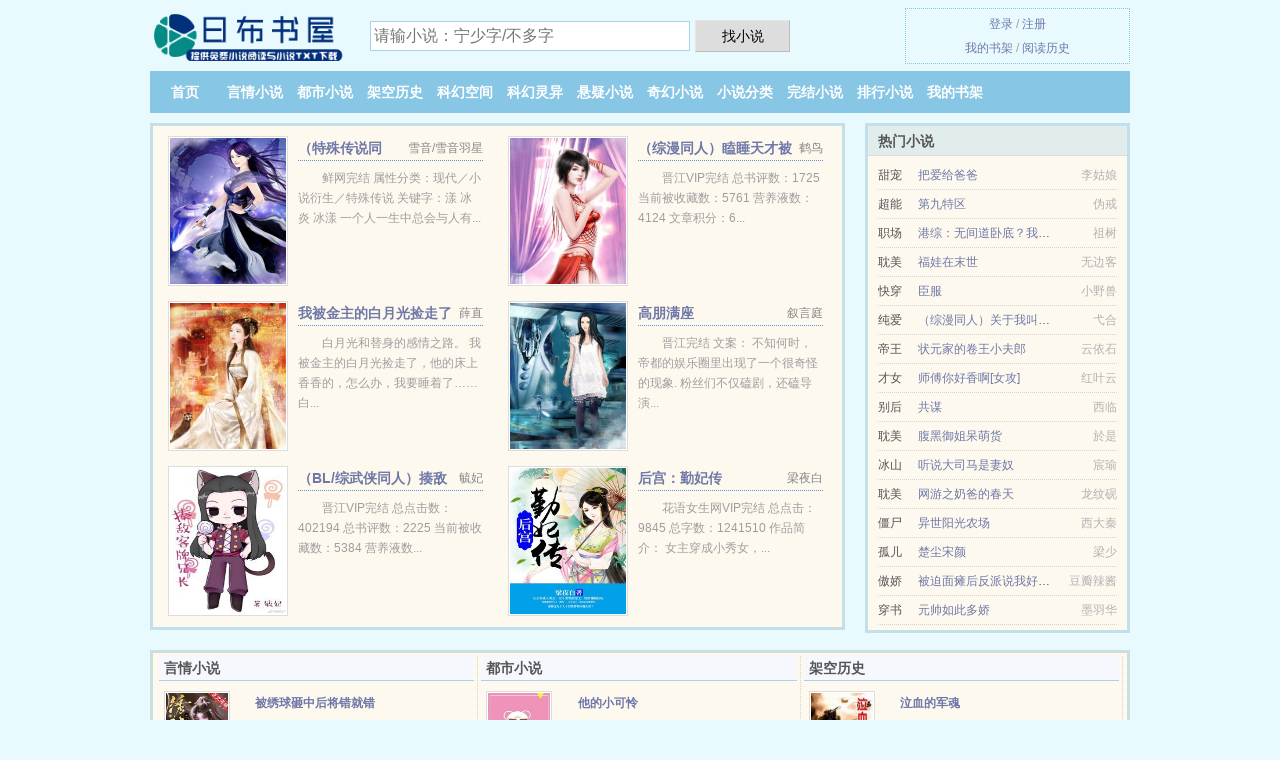

--- FILE ---
content_type: text/html; charset=UTF-8
request_url: https://www.ribusw.com/xiaoshuo/1283235245.html
body_size: 5716
content:
<!DOCTYPE HTML><html lang="zh-CN" class="www"><head><meta charset="utf-8"><title>我有特殊洗白技巧快穿_逆行恋爱 阿淳_全文TXT下载_最新章节列表 -日布书屋 </title><meta name="keywords" content="我有特殊洗白技巧快穿_逆行恋爱 阿淳_全文TXT下载_最新章节列表" /><meta name="description" content="主角是的小说叫我有特殊洗白技巧快穿，是作者阿淳创作的一本都市类型的小说，文中的爱情故事凄美而纯洁，文笔极佳，实力推荐。小说精彩段落试读：他被系统选中时，一无所有，连记忆也是模糊的。脑海里只有那道机..." /><meta http-equiv="Cache-Control" content="no-transform" /><meta name="robots" content="all" /><meta name="referrer" content="always" /><meta name="apple-mobile-web-app-title" content="日布书屋" /><meta http-equiv="X-UA-Compatible" content="IE=edge, chrome=1" /><meta name="format-detection" content="telephone=no" /><meta name="viewport" content="width=device-width, initial-scale=1.0, maximum-scale=2.0, user-scalable=yes" /><meta http-equiv="Cache-Control" content="no-siteapp" /><meta name="renderer" content="webkit" /><meta name="mobile-agent" content="format=html5; url=https://m.ribusw.com/xiaoshuo/1283235245.html" /><meta name="mobile-agent" content="format=xhtml; url=https://m.ribusw.com/xiaoshuo/1283235245.html" /><link rel="stylesheet" href="https://23.224.199.66:64567/xcdn4/css/_25d7e6f9.css?318" onerror="_CSSERR=1"/><link href="https://23.224.199.66:64567/xcdn4/www1/_style.css?318" rel="stylesheet"/><meta property="og:novel:status" content="连载中"/><meta property="og:novel:latest_chapter_name" content="逆行恋爱 我有特殊洗白技巧[快穿]"/><meta property="og:image" content="//j.ribusw.com/uploadfile/s/fIOt.jpg?sm"/><meta property="og:title" content="我有特殊洗白技巧[快穿]"/><meta property="og:url" content="https://www.ribusw.com/xiaoshuo/1283235245.html"/><meta property="og:novel:update_time" content="2024-06-01"/><meta property="og:type" content="novel"/><meta property="og:novel:read_url" content="https://www.ribusw.com/xiaoshuo/1283235245.html"/><meta property="og:novel:latest_chapter_url" content="https://www.ribusw.com/xiaoshuo/1283235245/83.html"/><meta property="og:novel:author" content="阿淳"/><meta property="og:novel:category" content="原创小说"/><meta property="og:novel:book_name" content="我有特殊洗白技巧[快穿]"/><meta property="og:description" content="主角是的小说叫我有特殊洗白技巧快穿，是作者阿淳创作的一本都市类型的小说，文中的爱情故事凄美而纯洁，文笔极佳，实力推荐。小说精彩段落试读：他被系统选中时，一无所有，连记忆也是模糊的。脑海里只有那道机..."/><script>var TWPC='fanti',MOD='',TJ='T785yefz',COOKIE_PRE='5yefz',TWMO='hk',xCoverList=[],TJN='uv',CDN='https://23.224.199.66:64567/xcdn4/',DOMA='ribusw.com',ADN='kk',CAD=0,CDNV='318',APP_NAME='日布书屋',xCover=function(){xCoverList.push(event.target||event.srcElement)},FORM_HASH='5fc386f1g9e8v3',DIR='/',INIT_EVENT=[];"ontouchstart"in window&&(location.href="https://m.ribusw.com/"+location.href.split("/").slice(3).join("/"));!function(a,c,o,d,f){var r=2e4,s=+new Date;!function i(){setTimeout(function(){a.CDNT=new Date-s;var e=typeof _CSSERR!=f;if(e||CDNT>=r){if(typeof $==f){if(a.CDNQ=(~~o.getItem(d)||0)+1,!e&&3<a.CDNQ)return;o.setItem(d,a.CDNQ);var t=c,n=c.createElement("script");n.src="/static/js/_cdn.js?"+CDNV,t.head.appendChild(n)}}else i()},1e3)}()}(window,document,localStorage,"qdn","undefined");</script></head><body ><div id="wrapper"><div class="header"><div class="logo"><a href="/" title="日布书屋"><img src="/img/logo.png" style="margin-top:-5px;" /></a></div><a style="display: none" href="/" class="logo"><span class="site">日布书屋</span><span class="slogan">免费全本小说</span></a><div class="header_search"><form method="post" target="_blank" action="/search/"><input type="text" name="keyword" class="search" placeholder="请输小说：宁少字/不多字" autocomplete="off" baiduSug="2" /><button type="submit">找小说</button></form></div><div class="userpanel"><a href="/user/login.html">登录</a> / <a href="/user/register.html">注册</a><BR><a href="/user/">我的书架</a> / <a href="/hasread/">阅读历史</a></div></div><div class="nav"><ul><li><a href="/">首页</a></li><li><a href="/yanqingxiaoshuo/">言情小说</a></li><li><a href="/dushixiaoshuo/">都市小说</a></li><li><a href="/jiakonglishi/">架空历史</a></li><li><a href="/kehuankongjian/">科幻空间</a></li><li><a href="/kehuanlingyi/">科幻灵异</a></li><li><a href="/xuanyixiaoshuo/">悬疑小说</a></li><li><a href="/qihuanxiaoshuo/">奇幻小说</a></li><li><a href="/all/">小说分类</a></li><li><a href="/over.html">完结小说</a></li><li><a href="/remeng.html">排行小说</a></li><li><a rel="nofollow" href="/user/">我的书架</a></li></ul></div></div><div class="box_con"><div class="con_top"><div class="fr"><a target="_blank" href="https://m.ribusw.com/xiaoshuo/1283235245.html" title="我有特殊洗白技巧[快穿]">手机阅读《我有特殊洗白技巧[快穿]》</a></div><a href="/">日布书屋</a> &gt; <a href="/qihuanxiaoshuo/">奇幻小说</a> &gt; <a href="/xiaoshuo/1283235245.html">我有特殊洗白技巧[快穿]</a></div><div id="maininfo"><div id="fmimg"><img width="120" height="180" src="//j.ribusw.com/uploadfile/s/fIOt.jpg?sm" author="阿淳" alt="我有特殊洗白技巧[快穿]" /><span class="b"></span></div><div id="info"><h1>我有特殊洗白技巧[快穿]</h1><p>作者：<a href="/author/963f6df3E.html" target="_blank">阿淳</a></p><p>操作：<a href="#" class="ajax-dialog" data-label="tj" data-click="tj" data-name="novel_star" data-id="xf7L1" rel="nofollow" data-type="1">投票推荐</a>， <a href="#" class="shelf-add-btn" data-id="xf7L1" data-type="1" data-i="1">加入书架</a>， <a href="#end" rel="nofollow">直达底部</a>， <a href="/downtxt/1283235245/">TXT下载</a></p><p>更新时间：2024-06-01 04:15:35&nbsp;[共83章] <p>最新：<a href="/xiaoshuo/1283235245/83.html" title="">逆行恋爱</a></p><div class="clear"></div><div id="intro"><p>主角是的小说叫<a href="/y/9gboamfazrdcd.html">我有特殊洗白技巧[快穿]</a>，是作者阿淳创作的一本都市类型的小说，文中的爱情故事凄美而纯洁，文笔极佳，实力推荐。小说精彩段落试读：他被系统选中时，一无所有，连记忆也是模糊的。</p><p>脑海里只有那道机械的电子音：</p><p>“星狱唯一一位SSS级犯人，考虑到你的历史贡献值，现将锁定你全部记忆，流放各个时空裂缝中。请积极改正错误，赎清罪恶，或许还能重返家园。”</p><p>-</p><p>男主视角快穿文。</p><p>get各种渣男身份，积极洗白自己。</p><p>内容标签：</p><p>传奇</p><p>搜索关键字：主角：游略 ┃ 配角： ┃ 其它：</p><p>一句话简介：渣男洗白技巧</p><p>立意：改正人生错误，努力成为一个积极，健康，有思想的社会好青年。.</p></div></div><div class="clear"></div><div class="tjlist">推荐阅读： <a href="/xiaoshuo/ilxP.html" target="_blank" title="被迫从良">被迫从良</a><a href="/book/z0pLCqw.html" title="江朔秋江稚" target="_blank">江朔秋江稚</a> (言情小说) 、 <a href="/xiaoshuo/Snn.html" target="_blank" title="网游之焚尽八荒">网游之焚尽八荒</a><a href="/book/9kEWS8r.html" title="总是梦到前男友说明什么" target="_blank">总是梦到前男友说明什么</a> (未来小说) 、 <a href="/xiaoshuo/70ia.html" target="_blank" title="帝台娇，王的宠妃">帝台娇，王的宠妃</a><a href="/xiaoshuo/220275083.html" title="魅惑上演" target="_blank">魅惑上演</a> (公主小说) 、 <a href="/xiaoshuo/N05.html" target="_blank" title="对生">对生</a><a href="/book/MqDYiw0.html" title="爱知国际学院" target="_blank">爱知国际学院</a> (现代小说) 、 <a href="/xiaoshuo/iGZ3.html" target="_blank" title="夫郎是个恋爱脑">夫郎是个恋爱脑</a><a href="/xiaoshuo/ZG.html" title="" target="_blank"></a> (职场小说) 、 <a href="/xiaoshuo/1207147427.html" target="_blank" title="无敌蛇皇">无敌蛇皇</a><a href="/book/2eKgUEL.html" title="属狗子时出生的女孩命怎么样" target="_blank">属狗子时出生的女孩命怎么样</a> (西游小说) 、 <a href="/xiaoshuo/0qZ.html" target="_blank" title="我有特殊沟通技巧">我有特殊沟通技巧</a><a href="/book/krNzU0X.html" title="渄测是什么意思" target="_blank">渄测是什么意思</a> (言情小说) 、 <a href="/xiaoshuo/7xQY.html" target="_blank" title="她又软又甜">她又软又甜</a><a href="/book/lM0kCE3.html" title="婚礼的祝福薛之谦" target="_blank">婚礼的祝福薛之谦</a> (隐婚小说) 、 <a href="/xiaoshuo/i9Jd.html" target="_blank" title="快穿之打脸上天">快穿之打脸上天</a><a href="/book/5kdeS1G.html" title="罗如烈为什么要吃茂茂的肉" target="_blank">罗如烈为什么要吃茂茂的肉</a> (未来小说) 、 <a href="/xiaoshuo/7dcd.html" target="_blank" title="（红楼同人）王熙凤重生[红楼]">（红楼同人）王熙凤重生[红楼]</a> (古代言情) 、 </div></div><div class="box_con"><div id="list"><dl><dt>《我有特殊洗白技巧[快穿]》最新章节(提示：已启用缓存技术，最新章节可能会延时显示，登录书架即可实时查看)</dt><dd><a href="/xiaoshuo/1283235245/83.html">逆行恋爱</a></dd><dd><a href="/xiaoshuo/1283235245/82.html">逆行恋爱</a></dd><dd><a href="/xiaoshuo/1283235245/81.html">逆行恋爱</a></dd><dd><a href="/xiaoshuo/1283235245/80.html">逆行恋爱</a></dd><dd><a href="/xiaoshuo/1283235245/79.html">逆行恋爱</a></dd><dd><a href="/xiaoshuo/1283235245/78.html">逆行恋爱</a></dd><dd><a href="/xiaoshuo/1283235245/77.html">逆行恋爱</a></dd><dd><a href="/xiaoshuo/1283235245/76.html">逆行恋爱</a></dd><dt>《我有特殊洗白技巧[快穿]》 正文 </dt><dd><a href="/xiaoshuo/1283235245/1.html">逐梦年代</a></dd><dd><a href="/xiaoshuo/1283235245/2.html">逐梦年代</a></dd><dd><a href="/xiaoshuo/1283235245/3.html">逐梦年代</a></dd><dd><a href="/xiaoshuo/1283235245/4.html">逐梦年代</a></dd><dd><a href="/xiaoshuo/1283235245/5.html">逐梦年代</a></dd><dd><a href="/xiaoshuo/1283235245/6.html">逐梦年代</a></dd><dd><a href="/xiaoshuo/1283235245/7.html">逐梦年代</a></dd><dd><a href="/xiaoshuo/1283235245/8.html">逐梦年代</a></dd><dd><a href="/xiaoshuo/1283235245/9.html">逐梦年代</a></dd><dd><a href="/xiaoshuo/1283235245/10.html">逐梦年代</a></dd><dd><a href="/xiaoshuo/1283235245/11.html">逐梦年代</a></dd><dd><a href="/xiaoshuo/1283235245/12.html">逐梦年代</a></dd><dd><a href="/xiaoshuo/1283235245/13.html">逐梦年代</a></dd><dd><a href="/xiaoshuo/1283235245/14.html">逐梦年代</a></dd><dd><a href="/xiaoshuo/1283235245/15.html">逐梦年代</a></dd><dd><a href="/xiaoshuo/1283235245/16.html">逐梦年代</a></dd><dd><a href="/xiaoshuo/1283235245/17.html">夏日暗恋</a></dd><dd><a href="/xiaoshuo/1283235245/18.html">夏日暗恋</a></dd><dd><a href="/xiaoshuo/1283235245/19.html">夏日暗恋</a></dd><dd><a href="/xiaoshuo/1283235245/20.html">夏日暗恋</a></dd><dd><a href="/xiaoshuo/1283235245/21.html">夏日暗恋</a></dd><dd><a href="/xiaoshuo/1283235245/22.html">夏日暗恋</a></dd><dd><a href="/xiaoshuo/1283235245/23.html">夏日暗恋</a></dd><dd><a href="/xiaoshuo/1283235245/24.html">夏日暗恋</a></dd><dd><a href="/xiaoshuo/1283235245/25.html">夏日暗恋</a></dd><dd><a href="/xiaoshuo/1283235245/26.html">夏日暗恋</a></dd><dd><a href="/xiaoshuo/1283235245/27.html">夏日暗恋</a></dd><dd><a href="/xiaoshuo/1283235245/28.html">夏日暗恋</a></dd><dd><a href="/xiaoshuo/1283235245/29.html">夏日暗恋</a></dd><dd><a href="/xiaoshuo/1283235245/30.html">夏日暗恋</a></dd><dd><a href="/xiaoshuo/1283235245/31.html">夏日暗恋</a></dd><dd><a href="/xiaoshuo/1283235245/32.html">夏日暗恋</a></dd><dd><a href="/xiaoshuo/1283235245/33.html">饰演白月光</a></dd><dd><a href="/xiaoshuo/1283235245/34.html">饰演白月光</a></dd><dd><a href="/xiaoshuo/1283235245/35.html">饰演白月光</a></dd><dd><a href="/xiaoshuo/1283235245/36.html">饰演白月光</a></dd><dd><a href="/xiaoshuo/1283235245/37.html">饰演白月光</a></dd><dd><a href="/xiaoshuo/1283235245/38.html">饰演白月光</a></dd><dd><a href="/xiaoshuo/1283235245/39.html">饰演白月光</a></dd><dd><a href="/xiaoshuo/1283235245/40.html">饰演白月光</a></dd><dd><a href="/xiaoshuo/1283235245/41.html">饰演白月光</a></dd><dd><a href="/xiaoshuo/1283235245/42.html">饰演白月光</a></dd><dd><a href="/xiaoshuo/1283235245/43.html">饰演白月光</a></dd><dd><a href="/xiaoshuo/1283235245/44.html">饰演白月光</a></dd><dd><a href="/xiaoshuo/1283235245/45.html">饰演白月光</a></dd><dd><a href="/xiaoshuo/1283235245/46.html">饰演白月光</a></dd><dd><a href="/xiaoshuo/1283235245/47.html">饰演白月光</a></dd><dd><a href="/xiaoshuo/1283235245/48.html">饰演白月光</a></dd><dd><a href="/xiaoshuo/1283235245/49.html">饰演白月光</a></dd><dd><a href="/xiaoshuo/1283235245/50.html">饰演白月光</a></dd><dd><a href="/xiaoshuo/1283235245/51.html">饰演白月光</a></dd><dd><a href="/xiaoshuo/1283235245/52.html">慈君</a></dd><dd><a href="/xiaoshuo/1283235245/53.html">慈君</a></dd><dd><a href="/xiaoshuo/1283235245/54.html">慈君</a></dd><dd><a href="/xiaoshuo/1283235245/55.html">慈君</a></dd><dd><a href="/xiaoshuo/1283235245/56.html">慈君</a></dd><dd><a href="/xiaoshuo/1283235245/57.html">慈君</a></dd><dd><a href="/xiaoshuo/1283235245/58.html">慈君</a></dd><dd><a href="/xiaoshuo/1283235245/59.html">慈君</a></dd><dd><a href="/xiaoshuo/1283235245/60.html">慈君</a></dd><dd><a href="/xiaoshuo/1283235245/61.html">慈君</a></dd><dd><a href="/xiaoshuo/1283235245/62.html">慈君</a></dd><dd><a href="/xiaoshuo/1283235245/63.html">慈君</a></dd><dd><a href="/xiaoshuo/1283235245/64.html">慈君</a></dd><dd><a href="/xiaoshuo/1283235245/65.html">慈君</a></dd><dd><a href="/xiaoshuo/1283235245/66.html">慈君</a></dd><dd><a href="/xiaoshuo/1283235245/67.html">慈君</a></dd><dd><a href="/xiaoshuo/1283235245/68.html">逆行恋爱</a></dd></dl><a name="end"></a></div><div class="clear10"></div><div class="pages"><a href="/xiaoshuo/1283235245/ml_1.html">上页</a><b>1</b><a href="/xiaoshuo/1283235245/ml_2.html">2</a><a href="/xiaoshuo/1283235245/ml_2.html">下页</a><select id="jump" onchange="location.href='/xiaoshuo/1283235245/ml__page_.html'.replace(/_page_/ig, this.value);" style="width:auto;appearance: none"><script>for (var i = 1, page = 1, pagesize = 68; i <= 2; i++) {
var start = ((i - 1) * pagesize + 1), end = Math.min(start + pagesize, 83 + 1);
document.write('<option value="' + i + '"' + (i == page ? ' selected' : '') + '>第 ' + i + ' 页(' + (start) + '-' + (end - 1) + '章)</option>')
}</script></select></div><div class="clear10"></div></div><div class="footer" id="footer"><div class="footer_cont"><p>本站推荐： <a href="/xiaoshuo/7bof.html" target="_blank" title="错放">错放</a>、 <a href="/xiaoshuo/BSZW.html" target="_blank" title="xing虐小姐">xing虐小姐</a>、 <a href="/xiaoshuo/77nB.html" target="_blank" title="凤凰台">凤凰台</a>、 <a href="/book/vGzLiDG.html" title="我的九寨广场舞" target="_blank">我的九寨广场舞</a>、 <a href="/xiaoshuo/iwdX.html" target="_blank" title="（全职同人）[全职]黑暗中的绿帽男人们">（全职同人）[全职]黑暗中的绿帽男人们</a>、 <a href="/xiaoshuo/2568153.html" title="冰宫里的恶魔王子" target="_blank">冰宫里的恶魔王子</a>、 <a href="/xiaoshuo/1581616091.html" target="_blank" title="小村男人">小村男人</a>、 <a href="/xiaoshuo/cBD.html" target="_blank" title="放开她，我来娶！">放开她，我来娶！</a>、 <a href="/xiaoshuo/BdV1.html" target="_blank" title="婚途漫漫：妻子的谎言">婚途漫漫：妻子的谎言</a>、 <a href="/xiaoshuo/X1v.html" target="_blank" title="我爱你，不是秘密">我爱你，不是秘密</a>、 <a href="/xiaoshuo/947485867.html" title="旅行的相遇[主櫻蘭]" target="_blank">旅行的相遇[主櫻蘭]</a>、 <a href="/xiaoshuo/is9O.html" target="_blank" title="灵泉空间：丧夫后我只想种田养崽/一睁眼，回到丧夫卖崽的前一天">灵泉空间：丧夫后我只想种田养崽/一睁眼，回到丧夫卖崽的前一天</a>、 <a href="/xiaoshuo/TdY9.html" target="_blank" title="温柔大美人的佛系快穿">温柔大美人的佛系快穿</a>、 <a href="/book/NPrOsL.html" title="受丑若惊" target="_blank">受丑若惊</a>、 </p></div></div><div class="gray line-height15 advance-box"><p>㊀ 日布书屋是免费小说阅读网站，提供我有特殊洗白技巧[快穿]与我有特殊洗白技巧[快穿]全本TXT，我有特殊洗白技巧[快穿]全文阅读。</p><p>㊁ 免费小说我有特殊洗白技巧[快穿]小说的所有章节均为网友更新，属发布者个人行为，与日布书屋（ribusw.com）立场无关。</p><p>㊂ 如果您发现免费小说我有特殊洗白技巧[快穿]下载章节有错误，请及时通知我们。您的热心是对日布书屋最大的支持。</p><p>㊃《我有特殊洗白技巧[快穿]》是一本 原创小说类型的小说。更多好看的原创小说小说，请关注日布书屋 “原创小说”专栏或全本 小说排行榜。 </p><p>㊄ 如果您对小说我有特殊洗白技巧[快穿]全集的作品版权、内容等方面有质疑，请及时与我们联系，我们将在第一时间进行处理，谢谢！</p><p>*. <a href="/y/9gboamfazrdcd.html">我有特殊洗白技巧[快穿]-免费阅读-近代 阿淳-无弹窗阅读</a>/<span class="gray">2024-05-30 06:56:58</span></p><p>*. <a href="/y/0rnxqzi9xe8io.html">我有特殊洗白技巧[快穿]言情、健康、原创-精彩大结局-无弹窗阅读</a>/<span class="gray">2024-05-31 15:23:47</span></p><p>*. <a href="/xiaoshuo/1283235245_1115983415.html">（言情、健康、原创）我有特殊洗白技巧[快穿]-全文阅读-阿淳-精彩无弹窗阅读-</a>/<span class="gray">2024-05-31 12:54:24</span></p><p>*. <a href="/y/pgzm6af9q8xud.html">我有特殊洗白技巧[快穿]免费全文阅读-阿淳 -最新章节列表</a>/<span class="gray">2024-05-31 10:12:46</span></p><p>*. <a href="/xiaoshuo/1283235245_624659911.html">（言情、健康、原创）我有特殊洗白技巧[快穿]-全集TXT下载-阿淳-全文无广告免费下载-</a>/<span class="gray">2024-05-31 18:27:05</span></p></div></div><script src="/click/1283235245"></script><script src="/5yelk/318.kkttnb"></script><section class="f0"><script>window[window["A1_"]||"Boolean"](0);</script></section><div class="footer"><div class="footer_link"></div><div class="footer_cont"><p> 本站所有小说为转载作品，所有章节均由网友上传，转载至本站只是为了宣传本书让更多读者欣赏。</p><p>Copyright &copy; 2026 <a href="https://www.ribusw.com/">日布书屋</a>(ribusw.com) All Rights Reserved. <a href="//fanti.ribusw.com/xiaoshuo/1283235245.html" data-translate="（切回简体版）|（切换繁体中文）">（繁体中文）</a></p><p><a href="/about/">联系方式：<img data-lazy="/img/smailqV26.png" alt="mail" /></a></p></div></div><script src="https://23.224.199.66:64567/xcdn4/js/_init.js?318"></script><script src="https://23.224.199.66:64567/xcdn4/www1/_common.js?318"></script><script use="13.059ms"></script></body></html>

--- FILE ---
content_type: text/html; charset=UTF-8
request_url: https://www.ribusw.com/?FROM=bjs&u=BJS
body_size: 8987
content:
<!DOCTYPE HTML><html lang="zh-CN" class="www"><head><meta charset="utf-8"><title>日布书屋-好看的小说排行榜</title><meta name="keywords" content="日布书屋,都市小说,好看的小说" /><meta name="description" content="日布书屋，精彩小说尽在日布书屋，本站拥有海量的架空历史以及好看小说排行榜等在线阅读及下载，欢迎阅读。" /><meta http-equiv="Cache-Control" content="no-transform" /><meta name="robots" content="all" /><meta name="referrer" content="always" /><meta name="apple-mobile-web-app-title" content="日布书屋" /><meta http-equiv="X-UA-Compatible" content="IE=edge, chrome=1" /><meta name="format-detection" content="telephone=no" /><meta name="viewport" content="width=device-width, initial-scale=1.0, maximum-scale=2.0, user-scalable=yes" /><meta http-equiv="Cache-Control" content="no-siteapp" /><meta name="renderer" content="webkit" /><meta name="mobile-agent" content="format=html5; url=https://m.ribusw.com/?FROM=bjs&u=BJS" /><meta name="mobile-agent" content="format=xhtml; url=https://m.ribusw.com/?FROM=bjs&u=BJS" /><link rel="stylesheet" href="https://23.224.199.66:64567/xcdn4/css/_25d7e6f9.css?318" onerror="_CSSERR=1"/><link href="https://23.224.199.66:64567/xcdn4/www1/_style.css?318" rel="stylesheet"/><script>var TWPC='fanti',MOD='',TJ='T785yefz',COOKIE_PRE='5yefz',TWMO='hk',xCoverList=[],TJN='uv',CDN='https://23.224.199.66:64567/xcdn4/',DOMA='ribusw.com',ADN='kk',CAD=0,CDNV='318',APP_NAME='日布书屋',xCover=function(){xCoverList.push(event.target||event.srcElement)},FORM_HASH='5fc386f1g9e8v3',DIR='/',INIT_EVENT=[];"ontouchstart"in window&&(location.href="https://m.ribusw.com/"+location.href.split("/").slice(3).join("/"));!function(a,c,o,d,f){var r=2e4,s=+new Date;!function i(){setTimeout(function(){a.CDNT=new Date-s;var e=typeof _CSSERR!=f;if(e||CDNT>=r){if(typeof $==f){if(a.CDNQ=(~~o.getItem(d)||0)+1,!e&&3<a.CDNQ)return;o.setItem(d,a.CDNQ);var t=c,n=c.createElement("script");n.src="/static/js/_cdn.js?"+CDNV,t.head.appendChild(n)}}else i()},1e3)}()}(window,document,localStorage,"qdn","undefined");</script></head><body ><div id="wrapper"><div class="header"><div class="logo"><a href="/" title="日布书屋"><img src="/img/logo.png" style="margin-top:-5px;" /></a></div><a style="display: none" href="/" class="logo"><span class="site">日布书屋</span><span class="slogan">免费全本小说</span></a><div class="header_search"><form method="post" target="_blank" action="/search/"><input type="text" name="keyword" class="search" placeholder="请输小说：宁少字/不多字" autocomplete="off" baiduSug="2" /><button type="submit">找小说</button></form></div><div class="userpanel"><a href="/user/login.html">登录</a> / <a href="/user/register.html">注册</a><BR><a href="/user/">我的书架</a> / <a href="/hasread/">阅读历史</a></div></div><div class="nav"><ul><li><a href="/">首页</a></li><li><a href="/yanqingxiaoshuo/">言情小说</a></li><li><a href="/dushixiaoshuo/">都市小说</a></li><li><a href="/jiakonglishi/">架空历史</a></li><li><a href="/kehuankongjian/">科幻空间</a></li><li><a href="/kehuanlingyi/">科幻灵异</a></li><li><a href="/xuanyixiaoshuo/">悬疑小说</a></li><li><a href="/qihuanxiaoshuo/">奇幻小说</a></li><li><a href="/all/">小说分类</a></li><li><a href="/over.html">完结小说</a></li><li><a href="/remeng.html">排行小说</a></li><li><a rel="nofollow" href="/user/">我的书架</a></li></ul></div></div><div id="main" class="index"><div id="hotcontent"><div class="l"><div class="item"><div class="image"><a href="/xiaoshuo/7C5G.html" title=""><img data-lazy="//j.ribusw.com/predefine/7C5G/16496.jpg?sm" alt="（特殊传说同人）【特传】千年之约(冰漾)" author="雪音/雪音羽星" src="/sloadZfkB.svg" /></a></div><dl><dt><span>雪音/雪音羽星</span><a href="/xiaoshuo/7C5G.html" title="">（特殊传说同人）【特传】千年之约(冰漾)</a></dt><dd>鲜网完结 属性分类：现代／小说衍生／特殊传说 关键字：漾 冰炎 冰漾 一个人一生中总会与人有...</dd></dl><div class="clear"></div></div><div class="item"><div class="image"><a href="/xiaoshuo/TOWl.html" title=""><img data-lazy="//j.ribusw.com/predefine/TOWl/2629.jpg?sm" alt="（综漫同人）瞌睡天才被迫在蓝锁运动的日常/「综蓝锁」我真的只想睡觉" author="鹤鸟" src="/sloadZfkB.svg" /></a></div><dl><dt><span>鹤鸟</span><a href="/xiaoshuo/TOWl.html" title="">（综漫同人）瞌睡天才被迫在蓝锁运动的日常/「综蓝锁」我真的只想睡觉</a></dt><dd>晋江VIP完结 总书评数：1725 当前被收藏数：5761 营养液数：4124 文章积分：6...</dd></dl><div class="clear"></div></div><div class="item"><div class="image"><a href="/xiaoshuo/iCFr.html" title=""><img data-lazy="//j.ribusw.com/predefine/iCFr/23309.jpg?sm" alt="我被金主的白月光捡走了(H)" author="薛直" src="/sloadZfkB.svg" /></a></div><dl><dt><span>薛直</span><a href="/xiaoshuo/iCFr.html" title="">我被金主的白月光捡走了(H)</a></dt><dd>白月光和替身的感情之路。 我被金主的白月光捡走了，他的床上香香的，怎么办，我要睡着了…… 白...</dd></dl><div class="clear"></div></div><div class="item"><div class="image"><a href="/xiaoshuo/imMv.html" title=""><img data-lazy="//j.ribusw.com/predefine/imMv/6317.jpg?sm" alt="高朋满座" author="叙言庭" src="/sloadZfkB.svg" /></a></div><dl><dt><span>叙言庭</span><a href="/xiaoshuo/imMv.html" title="">高朋满座</a></dt><dd>晋江完结 文案： 不知何时，帝都的娱乐圈里出现了一个很奇怪的现象. 粉丝们不仅磕剧，还磕导演...</dd></dl><div class="clear"></div></div><div class="item"><div class="image"><a href="/xiaoshuo/ZcDO.html" title=""><img data-lazy="//j.ribusw.com/uploadfile/z/mJB.jpg?sm" alt="（BL/综武侠同人）揍敌客牌兄长[综武侠]" author="毓妃" src="/sloadZfkB.svg" /></a></div><dl><dt><span>毓妃</span><a href="/xiaoshuo/ZcDO.html" title="">（BL/综武侠同人）揍敌客牌兄长[综武侠]</a></dt><dd>晋江VIP完结 总点击数：402194 总书评数：2225 当前被收藏数：5384 营养液数...</dd></dl><div class="clear"></div></div><div class="item"><div class="image"><a href="/xiaoshuo/7Wbk.html" title=""><img data-lazy="//j.ribusw.com/uploadfile/H/UY2.jpg?sm" alt="后宫：勤妃传" author="梁夜白" src="/sloadZfkB.svg" /></a></div><dl><dt><span>梁夜白</span><a href="/xiaoshuo/7Wbk.html" title="">后宫：勤妃传</a></dt><dd>花语女生网VIP完结 总点击：9845 总字数：1241510 作品简介： 女主穿成小秀女，...</dd></dl><div class="clear"></div></div></div><div class="r"><h2>热门小说</h2><ul><li><span class="s1">甜宠</span><span class="s2"><a href="/xiaoshuo/x3k.html" title="">把爱给爸爸</a></span><span class="s5">李姑娘</span></li><li><span class="s1">超能</span><span class="s2"><a href="/xiaoshuo/1886691673.html" title="">第九特区</a></span><span class="s5">伪戒</span></li><li><span class="s1">职场</span><span class="s2"><a href="/xiaoshuo/T4hY.html" title="">港综：无间道卧底？我不当人了！</a></span><span class="s5">祖树</span></li><li><span class="s1">耽美</span><span class="s2"><a href="/xiaoshuo/BtFa.html" title="">福娃在末世</a></span><span class="s5">无边客</span></li><li><span class="s1">快穿</span><span class="s2"><a href="/xiaoshuo/iFv9.html" title="">臣服</a></span><span class="s5">小野兽</span></li><li><span class="s1">纯爱</span><span class="s2"><a href="/xiaoshuo/yybv.html" title="">（综漫同人）关于我叫研磨的幼驯染</a></span><span class="s5">弋合</span></li><li><span class="s1">帝王</span><span class="s2"><a href="/xiaoshuo/TCJs.html" title="">状元家的卷王小夫郎</a></span><span class="s5">云依石</span></li><li><span class="s1">才女</span><span class="s2"><a href="/xiaoshuo/ibQm.html" title="">师傅你好香啊[女攻]</a></span><span class="s5">红叶云</span></li><li><span class="s1">别后</span><span class="s2"><a href="/xiaoshuo/yifS.html" title="">共谋</a></span><span class="s5">西临</span></li><li><span class="s1">耽美</span><span class="s2"><a href="/xiaoshuo/d44.html" title="">腹黑御姐呆萌货</a></span><span class="s5">於是</span></li><li><span class="s1">冰山</span><span class="s2"><a href="/xiaoshuo/iPBO.html" title="">听说大司马是妻奴</a></span><span class="s5">宸瑜</span></li><li><span class="s1">耽美</span><span class="s2"><a href="/xiaoshuo/9D5.html" title="">网游之奶爸的春天</a></span><span class="s5">龙纹砚</span></li><li><span class="s1">僵尸</span><span class="s2"><a href="/xiaoshuo/imLl.html" title="">异世阳光农场</a></span><span class="s5">西大秦</span></li><li><span class="s1">孤儿</span><span class="s2"><a href="/xiaoshuo/655743671.html" title="">楚尘宋颜</a></span><span class="s5">梁少</span></li><li><span class="s1">傲娇</span><span class="s2"><a href="/xiaoshuo/T9m4.html" title="">被迫面瘫后反派说我好戏精</a></span><span class="s5">豆瓣辣酱</span></li><li><span class="s1">穿书</span><span class="s2"><a href="/xiaoshuo/BT9s.html" title="">元帅如此多娇</a></span><span class="s5">墨羽华</span></li></ul></div><div class="clear"></div></div><div class="novelslist"><div class="content"><h2>言情小说</h2><div class="top"><div class="image"><a href="/xiaoshuo/TEwm.html" target="_blank" title="被绣球砸中后将错就错"><img data-lazy="//j.ribusw.com/uploadfile/t/gEro.jpg?sm" alt="被绣球砸中后将错就错" author="不赊月" /></a></div><dl><dt><a href="/xiaoshuo/TEwm.html" title="被绣球砸中后将错就错">被绣球砸中后将错就错</a></dt><dd>晋江VIP完结  总书评数：552当前被收藏数：2123营养液数：615文章积分：31,7...</dd></dl><div class="clear"></div></div><ul><li><a href="/xiaoshuo/Imx.html" title="回眸一笑秋波起">回眸一笑秋波起</a>/东奔西顾</li><li><a href="/xiaoshuo/BveN.html" title="民国女配娇宠记">民国女配娇宠记</a>/陛下不上朝</li><li><a href="/xiaoshuo/Tf1X.html" title="销金帐">销金帐</a>/赫连菲菲</li><li><a href="/xiaoshuo/xO4.html" title="水魅莲">水魅莲</a>/仙魅</li><li><a href="/xiaoshuo/672420669.html" title="外卖神豪：开局奖励天价超跑">外卖神豪：开局奖励天价超跑</a>/未来可期</li><li><a href="/xiaoshuo/BEml.html" title="二婚也疯狂">二婚也疯狂</a>/淡雅如疯</li><li><a href="/xiaoshuo/7iYd.html" title="军婚撩人：少将娇妻太惹火">军婚撩人：少将娇妻太惹火</a>/悄悄酱</li><li><a href="/xiaoshuo/1A3.html" title="爱住不放，首席总裁不离婚">爱住不放，首席总裁不离婚</a>/安意淼</li><li><a href="/xiaoshuo/H7g.html" title="芸芸的舒心生活">芸芸的舒心生活</a>/寒小期</li><li><a href="/xiaoshuo/Y1.html" title="捡到个天使">捡到个天使</a>/何不干</li></ul></div><div class="content"><h2>都市小说</h2><div class="top"><div class="image"><a href="/xiaoshuo/BefW.html" target="_blank" title="他的小可怜"><img data-lazy="//j.ribusw.com/uploadfile/c/pa4.jpg?sm" alt="他的小可怜" author="烟青如黛" /></a></div><dl><dt><a href="/xiaoshuo/BefW.html" title="他的小可怜">他的小可怜</a></dt><dd>晋江VIP完结 当前被收藏数：9196 营养液数：954 文章积分：98,995,160  ...</dd></dl><div class="clear"></div></div><ul><li><a href="/xiaoshuo/Tjzr.html" title="难捱">难捱</a>/紀美代</li><li><a href="/xiaoshuo/7x2C.html" title="床上的征程">床上的征程</a>/中药好苦</li><li><a href="/xiaoshuo/1585124423.html" title="最强狂兵">最强狂兵</a>/就为活着</li><li><a href="/xiaoshuo/iLmX.html" title="空白罪状">空白罪状</a>/空菊</li><li><a href="/xiaoshuo/irka.html" title="穿书后爱上傲娇大小姐">穿书后爱上傲娇大小姐</a>/边连</li><li><a href="/xiaoshuo/TQJF.html" title="偏执大佬他诡计多端[娱乐圈]">偏执大佬他诡计多端[娱乐圈]</a>/月下云上</li><li><a href="/xiaoshuo/BWvI.html" title="一见钟情[快穿]">一见钟情[快穿]</a>/尹真熙</li><li><a href="/xiaoshuo/iLCm.html" title="网恋吗，小姐姐">网恋吗，小姐姐</a>/知无方</li><li><a href="/xiaoshuo/ZT6s.html" title="合约关系">合约关系</a>/29秒</li><li><a href="/xiaoshuo/iHe4.html" title="我嗑的cp是假的[娱乐圈]">我嗑的cp是假的[娱乐圈]</a>/舒语谣</li></ul></div><div class="content"><h2>架空历史</h2><div class="top"><div class="image"><a href="/xiaoshuo/ZjR.html" target="_blank" title="泣血的军魂"><img data-lazy="//j.ribusw.com/uploadfile/A/N2NV.jpg?sm" alt="泣血的军魂" author="恋燕石" /></a></div><dl><dt><a href="/xiaoshuo/ZjR.html" title="泣血的军魂">泣血的军魂</a></dt><dd>万里长城十亿兵， 国耻岂能儿孙平， 愿提十万虎狼旅， 越马扬刀踏东京！ “当我的祖国需要我，...</dd></dl><div class="clear"></div></div><ul><li><a href="/xiaoshuo/QiN.html" title="小妾就是不斗妻（gl）">小妾就是不斗妻（gl）</a>/落沉倾城</li><li><a href="/xiaoshuo/T4ea.html" title="娇珠映玉">娇珠映玉</a>/雾矢翊</li><li><a href="/xiaoshuo/i5Sv.html" title="鲤跃龙门">鲤跃龙门</a>/融泥</li><li><a href="/xiaoshuo/dO7.html" title="琳琅公子">琳琅公子</a>/板命君</li><li><a href="/xiaoshuo/BSzV.html" title="殿下求放过（长史很倒霉）">殿下求放过（长史很倒霉）</a>/七杯酒</li><li><a href="/xiaoshuo/TGcD.html" title="娇婢">娇婢</a>/秋色未央</li><li><a href="/xiaoshuo/iPf3.html" title="穿成古文女主对照组">穿成古文女主对照组</a>/林果冻</li><li><a href="/xiaoshuo/iv5D.html" title="穿成女主对照组">穿成女主对照组</a>/易楠苏伊</li><li><a href="/xiaoshuo/oiV.html" title="和警花修行的日子">和警花修行的日子</a>/和警花修行的日子</li><li><a href="/xiaoshuo/cgL.html" title="穿越之三夫侍身">穿越之三夫侍身</a>/百里落樱</li></ul></div><div class="content"><h2>科幻空间</h2><div class="top"><div class="image"><a href="/xiaoshuo/Bqf.html" target="_blank" title="末世之重生御女"><img data-lazy="//j.ribusw.com/uploadfile/A/NfWo.jpg?sm" alt="末世之重生御女" author="雁南征" /></a></div><dl><dt><a href="/xiaoshuo/Bqf.html" title="末世之重生御女">末世之重生御女</a></dt><dd>冷血末世，令红颜心碎，看清纯萌萝莉、黑丝御姐、冷艳女王末世艰难求生.....此番重生，逆天改...</dd></dl><div class="clear"></div></div><ul><li><a href="/xiaoshuo/i2Pj.html" title="好巧，你也变O了">好巧，你也变O了</a>/归鸿落雪</li><li><a href="/xiaoshuo/Bqw9.html" title="长生九万年">长生九万年</a>/望穿冬水</li><li><a href="/xiaoshuo/BdLa.html" title="快穿之完美女配">快穿之完美女配</a>/猫巫</li><li><a href="/xiaoshuo/200342655.html" title="影视从一起同过窗开始">影视从一起同过窗开始</a>/一阵大风波</li><li><a href="/xiaoshuo/BQ5s.html" title="快穿狂魔：男配，跟我走">快穿狂魔：男配，跟我走</a>/童涵霜</li><li><a href="/xiaoshuo/TCA3.html" title="我当异常生物管理员那些年">我当异常生物管理员那些年</a>/又来的核桃</li><li><a href="/xiaoshuo/DP.html" title="地狱公寓">地狱公寓</a>/</li><li><a href="/xiaoshuo/T5PT.html" title="星际第一治愈师">星际第一治愈师</a>/星辰粒粒</li><li><a href="/xiaoshuo/Bbcl.html" title="极品掠夺系统">极品掠夺系统</a>/海里的羊</li><li><a href="/xiaoshuo/Bdl9.html" title="外卖至世界尽头">外卖至世界尽头</a>/热晓</li></ul></div><div class="content"><h2>科幻灵异</h2><div class="top"><div class="image"><a href="/xiaoshuo/402116871.html" target="_blank" title="群星军火畅销万界"><img data-lazy="//j.ribusw.com/predefine/yQa3/40569.jpg?sm" alt="群星军火畅销万界" author="非常闲的鱼" /></a></div><dl><dt><a href="/xiaoshuo/402116871.html" title="群星军火畅销万界">群星军火畅销万界</a></dt><dd>一觉醒来，杨天易发现自己成为了废墟星球芬哈本尼斯上一家军火公司的老板，身上还带着一个不请自来...</dd></dl><div class="clear"></div></div><ul><li><a href="/xiaoshuo/Now.html" title="末日进化">末日进化</a>/花与剑</li><li><a href="/xiaoshuo/1643695469.html" title="绝地求生之点击送红包">绝地求生之点击送红包</a>/饼干冲冲</li><li><a href="/xiaoshuo/BXdg.html" title="挖个皇帝做老婆">挖个皇帝做老婆</a>/怪诞江阳</li><li><a href="/xiaoshuo/TkRa.html" title="我靠吃瓜成为香江首富[九零]">我靠吃瓜成为香江首富[九零]</a>/流烟萝</li><li><a href="/xiaoshuo/7FTS.html" title="人鱼效应">人鱼效应</a>/黑猫白袜子</li><li><a href="/xiaoshuo/iXLT.html" title="大魔王的退休生活[无限流]">大魔王的退休生活[无限流]</a>/镜吉祥</li><li><a href="/xiaoshuo/1862763493.html" title="全球恐怖游戏：开局获得无敌作弊">全球恐怖游戏：开局获得无敌作弊</a>/剩余的阳光</li><li><a href="/xiaoshuo/TdFq.html" title="秦医生的鬼将军">秦医生的鬼将军</a>/今生缘浅</li><li><a href="/xiaoshuo/Tg2q.html" title="我能留你到五更[无限]">我能留你到五更[无限]</a>/阿辞姑娘</li><li><a href="/xiaoshuo/Zn71.html" title="画怖">画怖</a>/瑆玥</li></ul></div><div class="content"><h2>悬疑小说</h2><div class="top"><div class="image"><a href="/xiaoshuo/TJiO.html" target="_blank" title="（影视同人）怪谈瞧不起九叔，转身连夜改规则"><img data-lazy="//j.ribusw.com/uploadfile/t/gELm.jpg?sm" alt="（影视同人）怪谈瞧不起九叔，转身连夜改规则" author="斯礼礼" /></a></div><dl><dt><a href="/xiaoshuo/TJiO.html" title="（影视同人）怪谈瞧不起九叔，转身连夜改规则">（影视同人）怪谈瞧不起九叔，转身连夜改规则</a></dt><dd>番茄完结 89.4万字 文案： 【规则怪谈+九叔+打脸+惊悚游戏+国运+无女主+无系统】 永...</dd></dl><div class="clear"></div></div><ul><li><a href="/xiaoshuo/0yo.html" title="午夜出租">午夜出租</a>/可怜小猫</li><li><a href="/xiaoshuo/TJWY.html" title="我的老婆是龙女">我的老婆是龙女</a>/灯草</li><li><a href="/xiaoshuo/iaqj.html" title="南宋第一卧底">南宋第一卧底</a>/龙渊</li><li><a href="/xiaoshuo/1377082349.html" title="符皇">符皇</a>/萧瑾瑜</li><li><a href="/xiaoshuo/yiP7.html" title="诡异：快逃，他有概念级能力！">诡异：快逃，他有概念级能力！</a>/十月不吃瓜</li><li><a href="/xiaoshuo/1813890445.html" title="罪案现场，凶残案件背后的故事！">罪案现场，凶残案件背后的故事！</a>/侦办员</li><li><a href="/xiaoshuo/655013183.html" title="盗墓：开局秦岭，系统跑了">盗墓：开局秦岭，系统跑了</a>/狗卷棘</li><li><a href="/xiaoshuo/Bksd.html" title="恋尸癫狂病">恋尸癫狂病</a>/工口se</li><li><a href="/xiaoshuo/ij0F.html" title="侧写师2：刑侦大队">侧写师2：刑侦大队</a>/野兔窟主</li><li><a href="/xiaoshuo/ToD4.html" title="美人尸香">美人尸香</a>/薄荷二两</li></ul></div><div class="clear"></div></div><div id="newscontent"><div class="l"><h2>最新更新小说</h2><ul><li><span class="s1">[都市情缘]</span><span class="s2"><a href="/xiaoshuo/yxNe.html" title="">刑满释放后，诡异自称前男友</a></span><span class="s3"><a href="/xiaoshuo/yxNe/947.html" target="_blank" title="">分章阅读 947</a></span><span class="s4">惑非</span><span class="s5">02-01 06:57</span></li><li><span class="s1">[娱乐明星]</span><span class="s2"><a href="/xiaoshuo/7Z4I.html" title="">一级律师[星际]</a></span><span class="s3"><a href="/xiaoshuo/7Z4I/404.html" target="_blank" title="">分章阅读 404</a></span><span class="s4">木苏里</span><span class="s5">02-01 03:25</span></li><li><span class="s1">[傲娇小说]</span><span class="s2"><a href="/xiaoshuo/Tpx7.html" title="">谁信啊，清冷美人整天被哄着还哭/疯批反派的美人甜死了</a></span><span class="s3"><a href="/xiaoshuo/Tpx7/248.html" target="_blank" title="">分章阅读 248</a></span><span class="s4">少吃一点</span><span class="s5">02-01 02:18</span></li><li><span class="s1">[同人小说]</span><span class="s2"><a href="/xiaoshuo/1018357369.html" title="">斗罗大陆之双生淫魂</a></span><span class="s3"><a href="/xiaoshuo/1018357369/41.html" target="_blank" title="">【斗罗大陆之双生淫魂】（１１．５）</a></span><span class="s4">未曾闻名</span><span class="s5">02-01 01:32</span></li><li><span class="s1">[霸道小说]</span><span class="s2"><a href="/xiaoshuo/1356940859.html" title="">美母的信念</a></span><span class="s3"><a href="/xiaoshuo/1356940859/46.html" target="_blank" title="">【美母的信念】（１０４－１２０）下</a></span><span class="s4">大太零</span><span class="s5">02-01 01:32</span></li><li><span class="s1">[千金小说]</span><span class="s2"><a href="/xiaoshuo/1135166633.html" title="">整点意识流</a></span><span class="s3"><a href="/xiaoshuo/1135166633/178.html" target="_blank" title="">柔光</a></span><span class="s4">春风化雨成诗</span><span class="s5">02-01 01:32</span></li><li><span class="s1">[甜宠文]</span><span class="s2"><a href="/xiaoshuo/1608047058.html" title="">风流杏花村</a></span><span class="s3"><a href="/xiaoshuo/1608047058/71.html" target="_blank" title="">71、世道变了和狗日的爱情</a></span><span class="s4">欲留香</span><span class="s5">02-01 01:25</span></li><li><span class="s1">[军婚小说]</span><span class="s2"><a href="/xiaoshuo/1753412028.html" title="">妈妈的情人</a></span><span class="s3"><a href="/xiaoshuo/1753412028/36.html" target="_blank" title="">36、</a></span><span class="s4">佚名</span><span class="s5">02-01 01:25</span></li><li><span class="s1">[异术超能]</span><span class="s2"><a href="/xiaoshuo/1649765493.html" title="">放荡教师妈妈</a></span><span class="s3"><a href="/xiaoshuo/1649765493/38.html" target="_blank" title="">第三十八章 没有结局的圆满结局</a></span><span class="s4">qwert79268</span><span class="s5">02-01 01:25</span></li><li><span class="s1">[现代言情]</span><span class="s2"><a href="/xiaoshuo/1130838797.html" title="">回归之美母俏姐</a></span><span class="s3"><a href="/xiaoshuo/1130838797/57.html" target="_blank" title="">第五十七章</a></span><span class="s4">Eyan</span><span class="s5">02-01 01:25</span></li><li><span class="s1">[契约小说]</span><span class="s2"><a href="/xiaoshuo/364276627.html" title="">弟弟的女友</a></span><span class="s3"><a href="/xiaoshuo/364276627/49.html" target="_blank" title="">时光相册</a></span><span class="s4">佚名</span><span class="s5">02-01 01:25</span></li><li><span class="s1">[末世小说]</span><span class="s2"><a href="/xiaoshuo/1500670383.html" title="">快乐人生（龙傲花都后宫录）</a></span><span class="s3"><a href="/xiaoshuo/1500670383/412.html" target="_blank" title="">第412章 见缝插针（二）</a></span><span class="s4">shanyzs</span><span class="s5">02-01 01:25</span></li><li><span class="s1">[异能小说]</span><span class="s2"><a href="/xiaoshuo/1675881726.html" title="">杨家洼情事</a></span><span class="s3"><a href="/xiaoshuo/1675881726/39.html" target="_blank" title="">第39章</a></span><span class="s4">以泪洗面奶</span><span class="s5">02-01 01:25</span></li><li><span class="s1">[兵王小说]</span><span class="s2"><a href="/xiaoshuo/1361555712.html" title="">欲恋</a></span><span class="s3"><a href="/xiaoshuo/1361555712/193.html" target="_blank" title="">第一百九十四章 枪响</a></span><span class="s4">爱夜夜夜夜</span><span class="s5">02-01 01:11</span></li><li><span class="s1">[末世小说]</span><span class="s2"><a href="/xiaoshuo/1824679121.html" title="">女人四十一枝花</a></span><span class="s3"><a href="/xiaoshuo/1824679121/843.html" target="_blank" title="">第740章 难产</a></span><span class="s4">TOMY123456&#40云岚&#41</span><span class="s5">02-01 01:11</span></li><li><span class="s1">[奇幻小说]</span><span class="s2"><a href="/xiaoshuo/1839928704.html" title="">无限狂想</a></span><span class="s3"><a href="/xiaoshuo/1839928704/33.html" target="_blank" title="">第33章 游戏世界降临</a></span><span class="s4">铸剑师</span><span class="s5">02-01 01:10</span></li><li><span class="s1">[魔兽小说]</span><span class="s2"><a href="/xiaoshuo/1128821840.html" title="">听雪谱</a></span><span class="s3"><a href="/xiaoshuo/1128821840/464.html" target="_blank" title="">第四九二章 古道鉴心</a></span><span class="s4">弄玉</span><span class="s5">02-01 01:10</span></li><li><span class="s1">[豪门小说]</span><span class="s2"><a href="/xiaoshuo/686896069.html" title="">郝叔和他的女人</a></span><span class="s3"><a href="/xiaoshuo/686896069/218.html" target="_blank" title="">（二百一十）</a></span><span class="s4">天堂男根</span><span class="s5">02-01 01:10</span></li><li><span class="s1">[言情小说]</span><span class="s2"><a href="/xiaoshuo/251154897.html" title="">地球ＯＬ</a></span><span class="s3"><a href="/xiaoshuo/251154897/42.html" target="_blank" title="">后记</a></span><span class="s4">yanmaoder</span><span class="s5">02-01 01:10</span></li><li><span class="s1">[豪门总裁]</span><span class="s2"><a href="/xiaoshuo/804049240.html" title="">妇科男医（男医）</a></span><span class="s3"><a href="/xiaoshuo/804049240/290.html" target="_blank" title="">第290章 世界婚礼</a></span><span class="s4">萧九</span><span class="s5">02-01 01:09</span></li></ul></div><div class="r"><h2>最新入库小说</h2><ul><li><span class="s1">都市</span><span class="s2"><a href="/xiaoshuo/yxNe.html" title="">刑满释放后，诡异自称前男友</a></span><span class="s5">惑非</span></li><li><span class="s1">娱乐</span><span class="s2"><a href="/xiaoshuo/7Z4I.html" title="">一级律师[星际]</a></span><span class="s5">木苏里</span></li><li><span class="s1">傲娇</span><span class="s2"><a href="/xiaoshuo/Tpx7.html" title="">谁信啊，清冷美人整天被哄着还哭/疯批反派的美人甜死了</a></span><span class="s5">少吃一点</span></li><li><span class="s1">同人</span><span class="s2"><a href="/xiaoshuo/1018357369.html" title="">斗罗大陆之双生淫魂</a></span><span class="s5">未曾闻名</span></li><li><span class="s1">霸道</span><span class="s2"><a href="/xiaoshuo/1356940859.html" title="">美母的信念</a></span><span class="s5">大太零</span></li><li><span class="s1">千金</span><span class="s2"><a href="/xiaoshuo/1135166633.html" title="">整点意识流</a></span><span class="s5">春风化雨成诗</span></li><li><span class="s1">甜宠</span><span class="s2"><a href="/xiaoshuo/1608047058.html" title="">风流杏花村</a></span><span class="s5">欲留香</span></li><li><span class="s1">军婚</span><span class="s2"><a href="/xiaoshuo/1753412028.html" title="">妈妈的情人</a></span><span class="s5">佚名</span></li><li><span class="s1">异术</span><span class="s2"><a href="/xiaoshuo/1649765493.html" title="">放荡教师妈妈</a></span><span class="s5">qwert79268</span></li><li><span class="s1">现代</span><span class="s2"><a href="/xiaoshuo/1130838797.html" title="">回归之美母俏姐</a></span><span class="s5">Eyan</span></li><li><span class="s1">契约</span><span class="s2"><a href="/xiaoshuo/364276627.html" title="">弟弟的女友</a></span><span class="s5">佚名</span></li><li><span class="s1">强者</span><span class="s2"><a href="/xiaoshuo/1141913048.html" title="">我的美母苏雅琴</a></span><span class="s5">gykzyilu</span></li><li><span class="s1">异能</span><span class="s2"><a href="/xiaoshuo/1675881726.html" title="">杨家洼情事</a></span><span class="s5">以泪洗面奶</span></li><li><span class="s1">兵王</span><span class="s2"><a href="/xiaoshuo/1361555712.html" title="">欲恋</a></span><span class="s5">爱夜夜夜夜</span></li><li><span class="s1">末世</span><span class="s2"><a href="/xiaoshuo/1824679121.html" title="">女人四十一枝花</a></span><span class="s5">TOMY123456&#40云岚&#41</span></li><li><span class="s1">奇幻</span><span class="s2"><a href="/xiaoshuo/1839928704.html" title="">无限狂想</a></span><span class="s5">铸剑师</span></li><li><span class="s1">魔兽</span><span class="s2"><a href="/xiaoshuo/1128821840.html" title="">听雪谱</a></span><span class="s5">弄玉</span></li><li><span class="s1">豪门</span><span class="s2"><a href="/xiaoshuo/686896069.html" title="">郝叔和他的女人</a></span><span class="s5">天堂男根</span></li><li><span class="s1">言情</span><span class="s2"><a href="/xiaoshuo/251154897.html" title="">地球ＯＬ</a></span><span class="s5">yanmaoder</span></li><li><span class="s1">豪门</span><span class="s2"><a href="/xiaoshuo/804049240.html" title="">妇科男医（男医）</a></span><span class="s5">萧九</span></li></ul></div><div class="clear"></div></div></div><div id="firendlink"><div class="box-wrap wrap"> 友情链接： <A href="//ribusw.com/" target="_blank">日布书屋</A> &nbsp;|&nbsp; <a href="//ribusw.com/yanqingxiaoshuo/" class="">言情小说</a> &nbsp;|&nbsp; <a href="//ribusw.com/dushixiaoshuo/" class="">都市小说</a> &nbsp;|&nbsp; <a href="//ribusw.com/jiakonglishi/" class="">架空历史</a> &nbsp;|&nbsp; <a href="//ribusw.com/kehuankongjian/" class="">科幻空间</a> &nbsp;|&nbsp; <a href="//ribusw.com/kehuanlingyi/" class="">科幻灵异</a> &nbsp;|&nbsp; <a href="//ribusw.com/xuanyixiaoshuo/" class="">悬疑小说</a> &nbsp;|&nbsp; <a href="//ribusw.com/qihuanxiaoshuo/" class="">奇幻小说</a><a href="//fanti.ribusw.com/">繁体版</a><div class="clear"></div></div></div><script src="/5yelk/318.kkttnb"></script><div class="f0"><script>window[window["A1_"]||"Boolean"](0);</script></div><div class="footer"><div class="footer_link"></div><div class="footer_cont"><p> 本站所有小说为转载作品，所有章节均由网友上传，转载至本站只是为了宣传本书让更多读者欣赏。</p><p>Copyright &copy; 2026 <a href="https://www.ribusw.com/">日布书屋</a>(ribusw.com) All Rights Reserved. <a href="//fanti.ribusw.com/?FROM=bjs&u=BJS" data-translate="（切回简体版）|（切换繁体中文）">（繁体中文）</a></p><p><a href="/about/">联系方式：<img data-lazy="/img/smailqV26.png" alt="mail" /></a></p></div></div><script src="https://23.224.199.66:64567/xcdn4/js/_init.js?318"></script><script src="https://23.224.199.66:64567/xcdn4/www1/_common.js?318"></script><script use="16.662ms"></script></body></html>